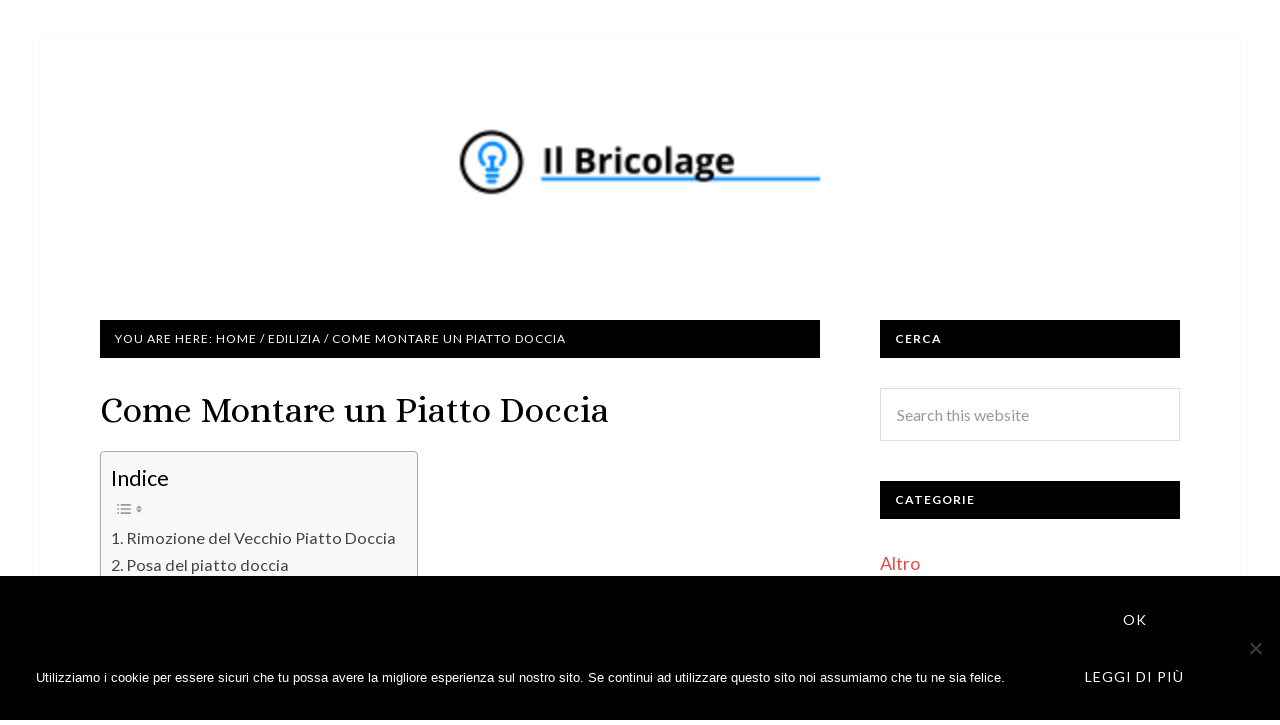

--- FILE ---
content_type: text/html; charset=UTF-8
request_url: https://ilbricolage.com/come-montare-un-piatto-doccia
body_size: 11396
content:
<!DOCTYPE html><html lang="it-IT" prefix="og: https://ogp.me/ns#"><head ><meta charset="UTF-8" /><meta name="viewport" content="width=device-width, initial-scale=1" /><link media="all" href="https://ilbricolage.com/wp-content/cache/autoptimize/css/autoptimize_e7278be93c5f4abdc3b6f8ecfeaf5a6e.css" rel="stylesheet"><title>Come Montare un Piatto Doccia</title><meta name="description" content="Guida su come montare un piatto doccia"/><meta name="robots" content="follow, index, max-snippet:-1, max-video-preview:-1, max-image-preview:large"/><link rel="canonical" href="https://ilbricolage.com/come-montare-un-piatto-doccia" /><meta property="og:locale" content="it_IT" /><meta property="og:type" content="article" /><meta property="og:title" content="Come Montare un Piatto Doccia" /><meta property="og:description" content="Guida su come montare un piatto doccia" /><meta property="og:url" content="https://ilbricolage.com/come-montare-un-piatto-doccia" /><meta property="og:site_name" content="Il Bricolage" /><meta property="article:section" content="Edilizia" /><meta property="og:updated_time" content="2024-01-30T16:06:04+00:00" /><meta property="og:image" content="https://ilbricolage.com/wp-content/uploads/2021/02/come-montare-piatto-doccia.jpg" /><meta property="og:image:secure_url" content="https://ilbricolage.com/wp-content/uploads/2021/02/come-montare-piatto-doccia.jpg" /><meta property="og:image:width" content="474" /><meta property="og:image:height" content="640" /><meta property="og:image:alt" content="come montare un piatto doccia" /><meta property="og:image:type" content="image/jpeg" /><meta property="article:published_time" content="2021-03-14T16:28:27+00:00" /><meta property="article:modified_time" content="2024-01-30T16:06:04+00:00" /><meta name="twitter:card" content="summary_large_image" /><meta name="twitter:title" content="Come Montare un Piatto Doccia" /><meta name="twitter:description" content="Guida su come montare un piatto doccia" /><meta name="twitter:image" content="https://ilbricolage.com/wp-content/uploads/2021/02/come-montare-piatto-doccia.jpg" /><meta name="twitter:label1" content="Scritto da" /><meta name="twitter:data1" content="Luca Ferri" /><meta name="twitter:label2" content="Tempo di lettura" /><meta name="twitter:data2" content="3 minuti" /> <script type="application/ld+json" class="rank-math-schema-pro">{"@context":"https://schema.org","@graph":[{"@type":["Person","Organization"],"@id":"https://ilbricolage.com/#person","name":"Il Bricolage"},{"@type":"WebSite","@id":"https://ilbricolage.com/#website","url":"https://ilbricolage.com","name":"Il Bricolage","publisher":{"@id":"https://ilbricolage.com/#person"},"inLanguage":"it-IT"},{"@type":"ImageObject","@id":"https://ilbricolage.com/wp-content/uploads/2021/02/come-montare-piatto-doccia-222x300.jpg","url":"https://ilbricolage.com/wp-content/uploads/2021/02/come-montare-piatto-doccia-222x300.jpg","width":"200","height":"200","inLanguage":"it-IT"},{"@type":"WebPage","@id":"https://ilbricolage.com/come-montare-un-piatto-doccia#webpage","url":"https://ilbricolage.com/come-montare-un-piatto-doccia","name":"Come Montare un Piatto Doccia","datePublished":"2021-03-14T16:28:27+00:00","dateModified":"2024-01-30T16:06:04+00:00","isPartOf":{"@id":"https://ilbricolage.com/#website"},"primaryImageOfPage":{"@id":"https://ilbricolage.com/wp-content/uploads/2021/02/come-montare-piatto-doccia-222x300.jpg"},"inLanguage":"it-IT"},{"@type":"Person","@id":"https://ilbricolage.com/come-montare-un-piatto-doccia#author","name":"Luca Ferri","image":{"@type":"ImageObject","@id":"https://ilbricolage.com/wp-content/uploads/2024/01/luca-ferri-100x100.jpg","url":"https://ilbricolage.com/wp-content/uploads/2024/01/luca-ferri-100x100.jpg","caption":"Luca Ferri","inLanguage":"it-IT"}},{"@type":"BlogPosting","headline":"Come Montare un Piatto Doccia","keywords":"come montare un piatto doccia","datePublished":"2021-03-14T16:28:27+00:00","dateModified":"2024-01-30T16:06:04+00:00","author":{"@id":"https://ilbricolage.com/come-montare-un-piatto-doccia#author","name":"Luca Ferri"},"publisher":{"@id":"https://ilbricolage.com/#person"},"description":"Guida su come montare un piatto doccia","name":"Come Montare un Piatto Doccia","@id":"https://ilbricolage.com/come-montare-un-piatto-doccia#richSnippet","isPartOf":{"@id":"https://ilbricolage.com/come-montare-un-piatto-doccia#webpage"},"image":{"@id":"https://ilbricolage.com/wp-content/uploads/2021/02/come-montare-piatto-doccia-222x300.jpg"},"inLanguage":"it-IT","mainEntityOfPage":{"@id":"https://ilbricolage.com/come-montare-un-piatto-doccia#webpage"}}]}</script> <link rel='dns-prefetch' href='//secure.gravatar.com' /><link rel='dns-prefetch' href='//stats.wp.com' /><link rel='dns-prefetch' href='//fonts.googleapis.com' /><link rel='dns-prefetch' href='//v0.wordpress.com' /><link rel="alternate" type="application/rss+xml" title="Il Bricolage &raquo; Feed" href="https://ilbricolage.com/feed" /><link rel="alternate" type="application/rss+xml" title="Il Bricolage &raquo; Feed dei commenti" href="https://ilbricolage.com/comments/feed" /><link rel="alternate" type="application/rss+xml" title="Il Bricolage &raquo; Come Montare un Piatto Doccia Feed dei commenti" href="https://ilbricolage.com/come-montare-un-piatto-doccia/feed" /> <script type="text/javascript">window._wpemojiSettings = {"baseUrl":"https:\/\/s.w.org\/images\/core\/emoji\/16.0.1\/72x72\/","ext":".png","svgUrl":"https:\/\/s.w.org\/images\/core\/emoji\/16.0.1\/svg\/","svgExt":".svg","source":{"concatemoji":"https:\/\/ilbricolage.com\/wp-includes\/js\/wp-emoji-release.min.js?ver=6.8.3"}};
/*! This file is auto-generated */
!function(s,n){var o,i,e;function c(e){try{var t={supportTests:e,timestamp:(new Date).valueOf()};sessionStorage.setItem(o,JSON.stringify(t))}catch(e){}}function p(e,t,n){e.clearRect(0,0,e.canvas.width,e.canvas.height),e.fillText(t,0,0);var t=new Uint32Array(e.getImageData(0,0,e.canvas.width,e.canvas.height).data),a=(e.clearRect(0,0,e.canvas.width,e.canvas.height),e.fillText(n,0,0),new Uint32Array(e.getImageData(0,0,e.canvas.width,e.canvas.height).data));return t.every(function(e,t){return e===a[t]})}function u(e,t){e.clearRect(0,0,e.canvas.width,e.canvas.height),e.fillText(t,0,0);for(var n=e.getImageData(16,16,1,1),a=0;a<n.data.length;a++)if(0!==n.data[a])return!1;return!0}function f(e,t,n,a){switch(t){case"flag":return n(e,"\ud83c\udff3\ufe0f\u200d\u26a7\ufe0f","\ud83c\udff3\ufe0f\u200b\u26a7\ufe0f")?!1:!n(e,"\ud83c\udde8\ud83c\uddf6","\ud83c\udde8\u200b\ud83c\uddf6")&&!n(e,"\ud83c\udff4\udb40\udc67\udb40\udc62\udb40\udc65\udb40\udc6e\udb40\udc67\udb40\udc7f","\ud83c\udff4\u200b\udb40\udc67\u200b\udb40\udc62\u200b\udb40\udc65\u200b\udb40\udc6e\u200b\udb40\udc67\u200b\udb40\udc7f");case"emoji":return!a(e,"\ud83e\udedf")}return!1}function g(e,t,n,a){var r="undefined"!=typeof WorkerGlobalScope&&self instanceof WorkerGlobalScope?new OffscreenCanvas(300,150):s.createElement("canvas"),o=r.getContext("2d",{willReadFrequently:!0}),i=(o.textBaseline="top",o.font="600 32px Arial",{});return e.forEach(function(e){i[e]=t(o,e,n,a)}),i}function t(e){var t=s.createElement("script");t.src=e,t.defer=!0,s.head.appendChild(t)}"undefined"!=typeof Promise&&(o="wpEmojiSettingsSupports",i=["flag","emoji"],n.supports={everything:!0,everythingExceptFlag:!0},e=new Promise(function(e){s.addEventListener("DOMContentLoaded",e,{once:!0})}),new Promise(function(t){var n=function(){try{var e=JSON.parse(sessionStorage.getItem(o));if("object"==typeof e&&"number"==typeof e.timestamp&&(new Date).valueOf()<e.timestamp+604800&&"object"==typeof e.supportTests)return e.supportTests}catch(e){}return null}();if(!n){if("undefined"!=typeof Worker&&"undefined"!=typeof OffscreenCanvas&&"undefined"!=typeof URL&&URL.createObjectURL&&"undefined"!=typeof Blob)try{var e="postMessage("+g.toString()+"("+[JSON.stringify(i),f.toString(),p.toString(),u.toString()].join(",")+"));",a=new Blob([e],{type:"text/javascript"}),r=new Worker(URL.createObjectURL(a),{name:"wpTestEmojiSupports"});return void(r.onmessage=function(e){c(n=e.data),r.terminate(),t(n)})}catch(e){}c(n=g(i,f,p,u))}t(n)}).then(function(e){for(var t in e)n.supports[t]=e[t],n.supports.everything=n.supports.everything&&n.supports[t],"flag"!==t&&(n.supports.everythingExceptFlag=n.supports.everythingExceptFlag&&n.supports[t]);n.supports.everythingExceptFlag=n.supports.everythingExceptFlag&&!n.supports.flag,n.DOMReady=!1,n.readyCallback=function(){n.DOMReady=!0}}).then(function(){return e}).then(function(){var e;n.supports.everything||(n.readyCallback(),(e=n.source||{}).concatemoji?t(e.concatemoji):e.wpemoji&&e.twemoji&&(t(e.twemoji),t(e.wpemoji)))}))}((window,document),window._wpemojiSettings);</script> <link rel='stylesheet' id='dashicons-css' href='https://ilbricolage.com/wp-includes/css/dashicons.min.css?ver=6.8.3' type='text/css' media='all' /><link rel='stylesheet' id='daily-dish-google-fonts-css' href='//fonts.googleapis.com/css?family=Alice%7CLato%3A400%2C700%2C900&#038;ver=1.0.3' type='text/css' media='all' /> <script type="text/javascript" id="cookie-notice-front-js-before">var cnArgs = {"ajaxUrl":"https:\/\/ilbricolage.com\/wp-admin\/admin-ajax.php","nonce":"b52093ee76","hideEffect":"fade","position":"bottom","onScroll":false,"onScrollOffset":100,"onClick":false,"cookieName":"cookie_notice_accepted","cookieTime":2592000,"cookieTimeRejected":2592000,"globalCookie":false,"redirection":false,"cache":true,"revokeCookies":false,"revokeCookiesOpt":"automatic"};</script> <script type="text/javascript" src="https://ilbricolage.com/wp-includes/js/jquery/jquery.min.js?ver=3.7.1" id="jquery-core-js"></script> <link rel="https://api.w.org/" href="https://ilbricolage.com/wp-json/" /><link rel="alternate" title="JSON" type="application/json" href="https://ilbricolage.com/wp-json/wp/v2/posts/596" /><link rel="EditURI" type="application/rsd+xml" title="RSD" href="https://ilbricolage.com/xmlrpc.php?rsd" /><meta name="generator" content="WordPress 6.8.3" /><link rel='shortlink' href='https://wp.me/pcPrNh-9C' /><link rel="alternate" title="oEmbed (JSON)" type="application/json+oembed" href="https://ilbricolage.com/wp-json/oembed/1.0/embed?url=https%3A%2F%2Filbricolage.com%2Fcome-montare-un-piatto-doccia" /><link rel="alternate" title="oEmbed (XML)" type="text/xml+oembed" href="https://ilbricolage.com/wp-json/oembed/1.0/embed?url=https%3A%2F%2Filbricolage.com%2Fcome-montare-un-piatto-doccia&#038;format=xml" /><link rel="pingback" href="https://ilbricolage.com/xmlrpc.php" /><style type="text/css">.site-title a { background: url(https://ilbricolage.com/wp-content/uploads/2021/02/cropped-il-bricolage.png) no-repeat !important; }</style><link rel="icon" href="https://ilbricolage.com/wp-content/uploads/2021/02/bricolage-100x100.ico" sizes="32x32" /><link rel="icon" href="https://ilbricolage.com/wp-content/uploads/2021/02/bricolage.ico" sizes="192x192" /><link rel="apple-touch-icon" href="https://ilbricolage.com/wp-content/uploads/2021/02/bricolage.ico" /><meta name="msapplication-TileImage" content="https://ilbricolage.com/wp-content/uploads/2021/02/bricolage.ico" /></head><body data-rsssl=1 class="wp-singular post-template-default single single-post postid-596 single-format-standard wp-theme-genesis wp-child-theme-daily-dish-pro aawp-custom cookies-not-set custom-header header-image header-full-width content-sidebar genesis-breadcrumbs-visible genesis-footer-widgets-visible" itemscope itemtype="https://schema.org/WebPage"><div class="site-container"><header class="site-header" itemscope itemtype="https://schema.org/WPHeader"><div class="wrap"><div class="title-area"><p class="site-title" itemprop="headline"><a href="https://ilbricolage.com/">Il Bricolage</a></p><p class="site-description" itemprop="description">Fai da Te in Casa</p></div></div></header><div class="site-inner"><div class="content-sidebar-wrap"><main class="content"><div class="breadcrumb" itemscope itemtype="https://schema.org/BreadcrumbList">You are here: <span class="breadcrumb-link-wrap" itemprop="itemListElement" itemscope itemtype="https://schema.org/ListItem"><a class="breadcrumb-link" href="https://ilbricolage.com/" itemprop="item"><span class="breadcrumb-link-text-wrap" itemprop="name">Home</span></a><meta itemprop="position" content="1"></span> <span aria-label="breadcrumb separator">/</span> <span class="breadcrumb-link-wrap" itemprop="itemListElement" itemscope itemtype="https://schema.org/ListItem"><a class="breadcrumb-link" href="https://ilbricolage.com/category/edilizia" itemprop="item"><span class="breadcrumb-link-text-wrap" itemprop="name">Edilizia</span></a><meta itemprop="position" content="2"></span> <span aria-label="breadcrumb separator">/</span> Come Montare un Piatto Doccia</div><article class="post-596 post type-post status-publish format-standard category-edilizia entry" aria-label="Come Montare un Piatto Doccia" itemscope itemtype="https://schema.org/CreativeWork"><header class="entry-header"><h1 class="entry-title" itemprop="headline">Come Montare un Piatto Doccia</h1></header><div class="entry-content" itemprop="text"><div id="ez-toc-container" class="ez-toc-v2_0_75 counter-hierarchy ez-toc-counter ez-toc-grey ez-toc-container-direction"><p class="ez-toc-title" style="cursor:inherit">Indice</p> <label for="ez-toc-cssicon-toggle-item-697111b29d2c8" class="ez-toc-cssicon-toggle-label"><span class=""><span class="eztoc-hide" style="display:none;">Toggle</span><span class="ez-toc-icon-toggle-span"><svg style="fill: #999;color:#999" xmlns="http://www.w3.org/2000/svg" class="list-377408" width="20px" height="20px" viewBox="0 0 24 24" fill="none"><path d="M6 6H4v2h2V6zm14 0H8v2h12V6zM4 11h2v2H4v-2zm16 0H8v2h12v-2zM4 16h2v2H4v-2zm16 0H8v2h12v-2z" fill="currentColor"></path></svg><svg style="fill: #999;color:#999" class="arrow-unsorted-368013" xmlns="http://www.w3.org/2000/svg" width="10px" height="10px" viewBox="0 0 24 24" version="1.2" baseProfile="tiny"><path d="M18.2 9.3l-6.2-6.3-6.2 6.3c-.2.2-.3.4-.3.7s.1.5.3.7c.2.2.4.3.7.3h11c.3 0 .5-.1.7-.3.2-.2.3-.5.3-.7s-.1-.5-.3-.7zM5.8 14.7l6.2 6.3 6.2-6.3c.2-.2.3-.5.3-.7s-.1-.5-.3-.7c-.2-.2-.4-.3-.7-.3h-11c-.3 0-.5.1-.7.3-.2.2-.3.5-.3.7s.1.5.3.7z"/></svg></span></span></label><input type="checkbox"  id="ez-toc-cssicon-toggle-item-697111b29d2c8"  aria-label="Toggle" /><nav><ul class='ez-toc-list ez-toc-list-level-1 ' ><li class='ez-toc-page-1 ez-toc-heading-level-2'><a class="ez-toc-link ez-toc-heading-1" href="#Rimozione_del_Vecchio_Piatto_Doccia" >Rimozione del Vecchio Piatto Doccia</a></li><li class='ez-toc-page-1 ez-toc-heading-level-2'><a class="ez-toc-link ez-toc-heading-2" href="#Posa_del_piatto_doccia" >Posa del piatto doccia</a></li><li class='ez-toc-page-1 ez-toc-heading-level-2'><a class="ez-toc-link ez-toc-heading-3" href="#La_rubinetteria" >La rubinetteria</a></li></ul></nav></div><p>La doccia sostituisce la <a href="https://ilbricolage.com/come-posare-vasca-da-bagno">vasca</a> quando non vi è spazio sufficiente per una vera e propria stanza da bagno o la completa quando è solo possibile installare un gabinetto di toilette in cui si porrà un piccolo lavandino o un semplice lavamano.</p><p>Risulta essere necessaria una superficie di 90 x 90 cm per il piatto e più o meno altrettanto per muoversi liberamente.<br /> La doccia può essere installata in un angolo, protetta da una tenda, tra un muro e un tramezzo, in un angolo o in piena parete con una cabina che impedisca gli schizzi.<br /> Si trovano dei piatti di misura standard che devono essere posti su uno zoccolo in muratura, altri sono da incastrare su una pedana, altri ancora sono sopraelevati (necessari quando la doccia non può essere installata vicino alla canalizzazione principale di scarico).</p><p><a href="https://ilbricolage.com/wp-content/uploads/2021/02/come-montare-piatto-doccia.jpg"><img decoding="async" class="aligncenter size-medium wp-image-597" src="https://ilbricolage.com/wp-content/uploads/2021/02/come-montare-piatto-doccia-222x300.jpg" alt="" width="222" height="300" srcset="https://ilbricolage.com/wp-content/uploads/2021/02/come-montare-piatto-doccia-222x300.jpg 222w, https://ilbricolage.com/wp-content/uploads/2021/02/come-montare-piatto-doccia.jpg 474w" sizes="(max-width: 222px) 100vw, 222px" /></a></p><p>Oltre alla vasca e alla sua protezione, la doccia comprende un miscelatore o un dosatore e una doccia collegata ad un tubo flessibile.</p><div class="aawp"><table class="aawp-table"><thead><tr><th class="aawp-table__th-position">#</th><th class="aawp-table__th-thumb">Anteprima</th><th class="aawp-table__th-title">Prodotto</th><th class="aawp-table__th-pricing">Prezzo</th><th class="aawp-table__th-links"></th></tr></thead><tbody><tr class="aawp-product aawp-product--inline-info aawp-product--bestseller aawp-product--ribbon"  data-aawp-product-asin="B07NDXYBRJ" data-aawp-product-id="39730" data-aawp-tracking-id="ilbricolagecom-21" data-aawp-product-title="Piatto Doccia H.2,6 cm In Vetro-resina SMC Effetto Pietra Stone Ardesia Piletta Doccia Inclusa  80x100 h 2.6cm Bianco"><td class="aawp-table__td-position" data-label="Bestseller n.">1</td><td class="aawp-table__td-thumb" data-label="Anteprima"> <a href="https://www.amazon.it/dp/B07NDXYBRJ?tag=ilbricolagecom-21&amp;linkCode=osi&amp;th=1&amp;psc=1&amp;keywords=piatto%20doccia" title="Piatto Doccia H.2,6 cm In Vetro-resina SMC Effetto Pietra Stone Ardesia Piletta Doccia Inclusa (80x100 h 2.6cm, Bianco)" rel="nofollow noopener sponsored" target="_blank"> <img decoding="async" class="aawp-product__img" src="https://m.media-amazon.com/images/I/41Zhm7-j-XL._SL160_.jpg" alt="Piatto Doccia H.2,6 cm In Vetro-resina SMC Effetto Pietra Stone Ardesia Piletta Doccia Inclusa (80x100 h 2.6cm, Bianco)"  /> </a></td><td class="aawp-table__td-title" data-label="Prodotto"> <a class="aawp-product__title" href="https://www.amazon.it/dp/B07NDXYBRJ?tag=ilbricolagecom-21&amp;linkCode=osi&amp;th=1&amp;psc=1&amp;keywords=piatto%20doccia" title="Piatto Doccia H.2,6 cm In Vetro-resina SMC Effetto Pietra Stone Ardesia Piletta Doccia Inclusa (80x100 h 2.6cm, Bianco)" rel="nofollow noopener sponsored" target="_blank">Piatto Doccia H.2,6 cm In Vetro-resina SMC Effetto Pietra Stone Ardesia Piletta Doccia Inclusa... </a></td><td class="aawp-table__td-pricing" data-label="Prezzo"> <span class="aawp-product__price">101,00 EUR</span></td><td class="aawp-table__td-links" data-label="Link"> <a class="aawp-button aawp-button--buy" href="https://www.amazon.it/dp/B07NDXYBRJ?tag=ilbricolagecom-21&#038;linkCode=osi&#038;th=1&#038;psc=1&#038;keywords=piatto%20doccia" title="Acquista su Amazon" target="_blank" rel="nofollow noopener sponsored">Acquista su Amazon</a></td></tr><tr class="aawp-product aawp-product--inline-info aawp-product--bestseller aawp-product--ribbon"  data-aawp-product-asin="B08FDZT1PK" data-aawp-product-id="39731" data-aawp-tracking-id="ilbricolagecom-21" data-aawp-product-title="Piatto Doccia in Abs Acrilico Rinforzato Con Fibre Di Vetro e Resina Poliestere  70X70 QUADRATO"><td class="aawp-table__td-position" data-label="Bestseller n.">2</td><td class="aawp-table__td-thumb" data-label="Anteprima"> <a href="https://www.amazon.it/dp/B08FDZT1PK?tag=ilbricolagecom-21&amp;linkCode=osi&amp;th=1&amp;psc=1&amp;keywords=piatto%20doccia" title="Piatto Doccia in Abs Acrilico Rinforzato Con Fibre Di Vetro e Resina Poliestere (70X70 QUADRATO)" rel="nofollow noopener sponsored" target="_blank"> <img decoding="async" class="aawp-product__img" src="https://m.media-amazon.com/images/I/31UcI6agSNL._SL160_.jpg" alt="Piatto Doccia in Abs Acrilico Rinforzato Con Fibre Di Vetro e Resina Poliestere (70X70 QUADRATO)"  /> </a></td><td class="aawp-table__td-title" data-label="Prodotto"> <a class="aawp-product__title" href="https://www.amazon.it/dp/B08FDZT1PK?tag=ilbricolagecom-21&amp;linkCode=osi&amp;th=1&amp;psc=1&amp;keywords=piatto%20doccia" title="Piatto Doccia in Abs Acrilico Rinforzato Con Fibre Di Vetro e Resina Poliestere (70X70 QUADRATO)" rel="nofollow noopener sponsored" target="_blank">Piatto Doccia in Abs Acrilico Rinforzato Con Fibre Di Vetro e Resina Poliestere (70X70 QUADRATO) </a></td><td class="aawp-table__td-pricing" data-label="Prezzo"> <span class="aawp-product__price">83,00 EUR</span></td><td class="aawp-table__td-links" data-label="Link"> <a class="aawp-button aawp-button--buy" href="https://www.amazon.it/dp/B08FDZT1PK?tag=ilbricolagecom-21&#038;linkCode=osi&#038;th=1&#038;psc=1&#038;keywords=piatto%20doccia" title="Acquista su Amazon" target="_blank" rel="nofollow noopener sponsored">Acquista su Amazon</a></td></tr><tr class="aawp-product aawp-product--inline-info aawp-product--bestseller aawp-product--ribbon"  data-aawp-product-asin="B07NJ44P8R" data-aawp-product-id="39732" data-aawp-tracking-id="ilbricolagecom-21" data-aawp-product-title="Piatto Doccia in Abs Acrilico Rinforzato Con Fibre Di Vetro e Resina Poliestere  70x90 rettangolare"><td class="aawp-table__td-position" data-label="Bestseller n.">3</td><td class="aawp-table__td-thumb" data-label="Anteprima"> <a href="https://www.amazon.it/dp/B07NJ44P8R?tag=ilbricolagecom-21&amp;linkCode=osi&amp;th=1&amp;psc=1&amp;keywords=piatto%20doccia" title="Piatto Doccia in Abs Acrilico Rinforzato Con Fibre Di Vetro e Resina Poliestere (70x90 rettangolare)" rel="nofollow noopener sponsored" target="_blank"> <img decoding="async" class="aawp-product__img" src="https://m.media-amazon.com/images/I/31kvPXsFp9L._SL160_.jpg" alt="Piatto Doccia in Abs Acrilico Rinforzato Con Fibre Di Vetro e Resina Poliestere (70x90 rettangolare)"  /> </a></td><td class="aawp-table__td-title" data-label="Prodotto"> <a class="aawp-product__title" href="https://www.amazon.it/dp/B07NJ44P8R?tag=ilbricolagecom-21&amp;linkCode=osi&amp;th=1&amp;psc=1&amp;keywords=piatto%20doccia" title="Piatto Doccia in Abs Acrilico Rinforzato Con Fibre Di Vetro e Resina Poliestere (70x90 rettangolare)" rel="nofollow noopener sponsored" target="_blank">Piatto Doccia in Abs Acrilico Rinforzato Con Fibre Di Vetro e Resina Poliestere (70x90 rettangolare) </a></td><td class="aawp-table__td-pricing" data-label="Prezzo"> <span class="aawp-product__price">75,00 EUR</span></td><td class="aawp-table__td-links" data-label="Link"> <a class="aawp-button aawp-button--buy" href="https://www.amazon.it/dp/B07NJ44P8R?tag=ilbricolagecom-21&#038;linkCode=osi&#038;th=1&#038;psc=1&#038;keywords=piatto%20doccia" title="Acquista su Amazon" target="_blank" rel="nofollow noopener sponsored">Acquista su Amazon</a></td></tr><tr class="aawp-product aawp-product--inline-info aawp-product--bestseller aawp-product--ribbon"  data-aawp-product-asin="B07NDZP1L7" data-aawp-product-id="39733" data-aawp-tracking-id="ilbricolagecom-21" data-aawp-product-title="Piatto Doccia H.2,6 cm In Vetro-resina SMC Effetto Pietra Stone Ardesia Piletta Doccia Inclusa  70x90 h 2.6cm Antracite"><td class="aawp-table__td-position" data-label="Bestseller n.">4</td><td class="aawp-table__td-thumb" data-label="Anteprima"> <a href="https://www.amazon.it/dp/B07NDZP1L7?tag=ilbricolagecom-21&amp;linkCode=osi&amp;th=1&amp;psc=1&amp;keywords=piatto%20doccia" title="Piatto Doccia H.2,6 cm In Vetro-resina SMC Effetto Pietra Stone Ardesia Piletta Doccia Inclusa (70x90 h 2.6cm, Antracite)" rel="nofollow noopener sponsored" target="_blank"> <img decoding="async" class="aawp-product__img" src="https://m.media-amazon.com/images/I/41rUwJ28UTL._SL160_.jpg" alt="Piatto Doccia H.2,6 cm In Vetro-resina SMC Effetto Pietra Stone Ardesia Piletta Doccia Inclusa (70x90 h 2.6cm, Antracite)"  /> </a></td><td class="aawp-table__td-title" data-label="Prodotto"> <a class="aawp-product__title" href="https://www.amazon.it/dp/B07NDZP1L7?tag=ilbricolagecom-21&amp;linkCode=osi&amp;th=1&amp;psc=1&amp;keywords=piatto%20doccia" title="Piatto Doccia H.2,6 cm In Vetro-resina SMC Effetto Pietra Stone Ardesia Piletta Doccia Inclusa (70x90 h 2.6cm, Antracite)" rel="nofollow noopener sponsored" target="_blank">Piatto Doccia H.2,6 cm In Vetro-resina SMC Effetto Pietra Stone Ardesia Piletta Doccia Inclusa... </a></td><td class="aawp-table__td-pricing" data-label="Prezzo"> <span class="aawp-product__price">100,00 EUR</span></td><td class="aawp-table__td-links" data-label="Link"> <a class="aawp-button aawp-button--buy" href="https://www.amazon.it/dp/B07NDZP1L7?tag=ilbricolagecom-21&#038;linkCode=osi&#038;th=1&#038;psc=1&#038;keywords=piatto%20doccia" title="Acquista su Amazon" target="_blank" rel="nofollow noopener sponsored">Acquista su Amazon</a></td></tr><tr class="aawp-product aawp-product--inline-info aawp-product--bestseller aawp-product--ribbon"  data-aawp-product-asin="B07NDYWC71" data-aawp-product-id="39734" data-aawp-tracking-id="ilbricolagecom-21" data-aawp-product-title="Piatto Doccia H.2,6 cm In Vetro-resina SMC Effetto Pietra Stone Ardesia Piletta Doccia Inclusa  80x140 h 2.6cm Bianco"><td class="aawp-table__td-position" data-label="Bestseller n.">5</td><td class="aawp-table__td-thumb" data-label="Anteprima"> <a href="https://www.amazon.it/dp/B07NDYWC71?tag=ilbricolagecom-21&amp;linkCode=osi&amp;th=1&amp;psc=1&amp;keywords=piatto%20doccia" title="Piatto Doccia H.2,6 cm In Vetro-resina SMC Effetto Pietra Stone Ardesia Piletta Doccia Inclusa (80x140 h 2.6cm, Bianco)" rel="nofollow noopener sponsored" target="_blank"> <img decoding="async" class="aawp-product__img" src="https://m.media-amazon.com/images/I/41Zhm7-j-XL._SL160_.jpg" alt="Piatto Doccia H.2,6 cm In Vetro-resina SMC Effetto Pietra Stone Ardesia Piletta Doccia Inclusa (80x140 h 2.6cm, Bianco)"  /> </a></td><td class="aawp-table__td-title" data-label="Prodotto"> <a class="aawp-product__title" href="https://www.amazon.it/dp/B07NDYWC71?tag=ilbricolagecom-21&amp;linkCode=osi&amp;th=1&amp;psc=1&amp;keywords=piatto%20doccia" title="Piatto Doccia H.2,6 cm In Vetro-resina SMC Effetto Pietra Stone Ardesia Piletta Doccia Inclusa (80x140 h 2.6cm, Bianco)" rel="nofollow noopener sponsored" target="_blank">Piatto Doccia H.2,6 cm In Vetro-resina SMC Effetto Pietra Stone Ardesia Piletta Doccia Inclusa... </a></td><td class="aawp-table__td-pricing" data-label="Prezzo"> <span class="aawp-product__price">129,00 EUR</span></td><td class="aawp-table__td-links" data-label="Link"> <a class="aawp-button aawp-button--buy" href="https://www.amazon.it/dp/B07NDYWC71?tag=ilbricolagecom-21&#038;linkCode=osi&#038;th=1&#038;psc=1&#038;keywords=piatto%20doccia" title="Acquista su Amazon" target="_blank" rel="nofollow noopener sponsored">Acquista su Amazon</a></td></tr><tr class="aawp-product aawp-product--inline-info aawp-product--bestseller aawp-product--ribbon"  data-aawp-product-asin="B07NJM21CZ" data-aawp-product-id="39735" data-aawp-tracking-id="ilbricolagecom-21" data-aawp-product-title="Piatto Doccia in Abs Acrilico Rinforzato Con Fibre Di Vetro e Resina Poliestere  80x100 rettangolare"><td class="aawp-table__td-position" data-label="Bestseller n.">6</td><td class="aawp-table__td-thumb" data-label="Anteprima"> <a href="https://www.amazon.it/dp/B07NJM21CZ?tag=ilbricolagecom-21&amp;linkCode=osi&amp;th=1&amp;psc=1&amp;keywords=piatto%20doccia" title="Piatto Doccia in Abs Acrilico Rinforzato Con Fibre Di Vetro e Resina Poliestere (80x100 rettangolare)" rel="nofollow noopener sponsored" target="_blank"> <img decoding="async" class="aawp-product__img" src="https://m.media-amazon.com/images/I/31kvPXsFp9L._SL160_.jpg" alt="Piatto Doccia in Abs Acrilico Rinforzato Con Fibre Di Vetro e Resina Poliestere (80x100 rettangolare)"  /> </a></td><td class="aawp-table__td-title" data-label="Prodotto"> <a class="aawp-product__title" href="https://www.amazon.it/dp/B07NJM21CZ?tag=ilbricolagecom-21&amp;linkCode=osi&amp;th=1&amp;psc=1&amp;keywords=piatto%20doccia" title="Piatto Doccia in Abs Acrilico Rinforzato Con Fibre Di Vetro e Resina Poliestere (80x100 rettangolare)" rel="nofollow noopener sponsored" target="_blank">Piatto Doccia in Abs Acrilico Rinforzato Con Fibre Di Vetro e Resina Poliestere (80x100... </a></td><td class="aawp-table__td-pricing" data-label="Prezzo"> <span class="aawp-product__price">82,00 EUR</span></td><td class="aawp-table__td-links" data-label="Link"> <a class="aawp-button aawp-button--buy" href="https://www.amazon.it/dp/B07NJM21CZ?tag=ilbricolagecom-21&#038;linkCode=osi&#038;th=1&#038;psc=1&#038;keywords=piatto%20doccia" title="Acquista su Amazon" target="_blank" rel="nofollow noopener sponsored">Acquista su Amazon</a></td></tr><tr class="aawp-product aawp-product--inline-info aawp-product--bestseller aawp-product--ribbon"  data-aawp-product-asin="B08JSH4CN3" data-aawp-product-id="39736" data-aawp-tracking-id="ilbricolagecom-21" data-aawp-product-title="OLIMPO DOCCE - Piatto doccia bianco in marmoresina con griglia inox e Piletta Gratis - STAR PLUS - 70x100"><td class="aawp-table__td-position" data-label="Bestseller n.">7</td><td class="aawp-table__td-thumb" data-label="Anteprima"> <a href="https://www.amazon.it/dp/B08JSH4CN3?tag=ilbricolagecom-21&amp;linkCode=osi&amp;th=1&amp;psc=1&amp;keywords=piatto%20doccia" title="OLIMPO DOCCE - Piatto doccia bianco in marmoresina con griglia inox e Piletta Gratis - STAR PLUS - 70x100" rel="nofollow noopener sponsored" target="_blank"> <img decoding="async" class="aawp-product__img" src="https://m.media-amazon.com/images/I/51WNGFxKXfL._SL160_.jpg" alt="OLIMPO DOCCE - Piatto doccia bianco in marmoresina con griglia inox e Piletta Gratis - STAR PLUS - 70x100"  /> </a></td><td class="aawp-table__td-title" data-label="Prodotto"> <a class="aawp-product__title" href="https://www.amazon.it/dp/B08JSH4CN3?tag=ilbricolagecom-21&amp;linkCode=osi&amp;th=1&amp;psc=1&amp;keywords=piatto%20doccia" title="OLIMPO DOCCE - Piatto doccia bianco in marmoresina con griglia inox e Piletta Gratis - STAR PLUS - 70x100" rel="nofollow noopener sponsored" target="_blank">OLIMPO DOCCE - Piatto doccia bianco in marmoresina con griglia inox e Piletta Gratis - STAR PLUS -... </a></td><td class="aawp-table__td-pricing" data-label="Prezzo"> <span class="aawp-product__price">146,00 EUR</span></td><td class="aawp-table__td-links" data-label="Link"> <a class="aawp-button aawp-button--buy" href="https://www.amazon.it/dp/B08JSH4CN3?tag=ilbricolagecom-21&#038;linkCode=osi&#038;th=1&#038;psc=1&#038;keywords=piatto%20doccia" title="Acquista su Amazon" target="_blank" rel="nofollow noopener sponsored">Acquista su Amazon</a></td></tr><tr class="aawp-product aawp-product--inline-info aawp-product--bestseller aawp-product--ribbon"  data-aawp-product-asin="B0BTDVSC73" data-aawp-product-id="39737" data-aawp-tracking-id="ilbricolagecom-21" data-aawp-product-title="PIATTO DOCCIA RESINA E CARICHE MINERALI DESAGUE LATERALE  200 X 70 CREMA"><td class="aawp-table__td-position" data-label="Bestseller n.">8</td><td class="aawp-table__td-thumb" data-label="Anteprima"> <a href="https://www.amazon.it/dp/B0BTDVSC73?tag=ilbricolagecom-21&amp;linkCode=osi&amp;th=1&amp;psc=1&amp;keywords=piatto%20doccia" title="PIATTO DOCCIA RESINA E CARICHE MINERALI DESAGUE LATERALE (200 X 70, CREMA)" rel="nofollow noopener sponsored" target="_blank"> <img decoding="async" class="aawp-product__img" src="https://m.media-amazon.com/images/I/211bO9GzKQL._SL160_.jpg" alt="PIATTO DOCCIA RESINA E CARICHE MINERALI DESAGUE LATERALE (200 X 70, CREMA)"  /> </a></td><td class="aawp-table__td-title" data-label="Prodotto"> <a class="aawp-product__title" href="https://www.amazon.it/dp/B0BTDVSC73?tag=ilbricolagecom-21&amp;linkCode=osi&amp;th=1&amp;psc=1&amp;keywords=piatto%20doccia" title="PIATTO DOCCIA RESINA E CARICHE MINERALI DESAGUE LATERALE (200 X 70, CREMA)" rel="nofollow noopener sponsored" target="_blank">PIATTO DOCCIA RESINA E CARICHE MINERALI DESAGUE LATERALE (200 X 70, CREMA) </a></td><td class="aawp-table__td-pricing" data-label="Prezzo"> <span class="aawp-product__price">53,70 EUR</span></td><td class="aawp-table__td-links" data-label="Link"> <a class="aawp-button aawp-button--buy" href="https://www.amazon.it/dp/B0BTDVSC73?tag=ilbricolagecom-21&#038;linkCode=osi&#038;th=1&#038;psc=1&#038;keywords=piatto%20doccia" title="Acquista su Amazon" target="_blank" rel="nofollow noopener sponsored">Acquista su Amazon</a></td></tr><tr class="aawp-product aawp-product--inline-info aawp-product--bestseller aawp-product--ribbon"  data-aawp-product-asin="B0CD2MVSNC" data-aawp-product-id="39738" data-aawp-tracking-id="ilbricolagecom-21" data-aawp-product-title="Piatto Doccia 70x90 cm Bianco Effetto Pietra Rettangolare in SMC Riducibile Samos"><td class="aawp-table__td-position" data-label="Bestseller n.">9</td><td class="aawp-table__td-thumb" data-label="Anteprima"> <a href="https://www.amazon.it/dp/B0CD2MVSNC?tag=ilbricolagecom-21&amp;linkCode=osi&amp;th=1&amp;psc=1&amp;keywords=piatto%20doccia" title="Piatto Doccia 70x90 cm Bianco Effetto Pietra Rettangolare in SMC Riducibile Samos" rel="nofollow noopener sponsored" target="_blank"> <img decoding="async" class="aawp-product__img" src="https://m.media-amazon.com/images/I/21fM9Rr8l-L._SL160_.jpg" alt="Piatto Doccia 70x90 cm Bianco Effetto Pietra Rettangolare in SMC Riducibile Samos"  /> </a></td><td class="aawp-table__td-title" data-label="Prodotto"> <a class="aawp-product__title" href="https://www.amazon.it/dp/B0CD2MVSNC?tag=ilbricolagecom-21&amp;linkCode=osi&amp;th=1&amp;psc=1&amp;keywords=piatto%20doccia" title="Piatto Doccia 70x90 cm Bianco Effetto Pietra Rettangolare in SMC Riducibile Samos" rel="nofollow noopener sponsored" target="_blank">Piatto Doccia 70x90 cm Bianco Effetto Pietra Rettangolare in SMC Riducibile Samos </a></td><td class="aawp-table__td-pricing" data-label="Prezzo"> <span class="aawp-product__price">72,00 EUR</span></td><td class="aawp-table__td-links" data-label="Link"> <a class="aawp-button aawp-button--buy" href="https://www.amazon.it/dp/B0CD2MVSNC?tag=ilbricolagecom-21&#038;linkCode=osi&#038;th=1&#038;psc=1&#038;keywords=piatto%20doccia" title="Acquista su Amazon" target="_blank" rel="nofollow noopener sponsored">Acquista su Amazon</a></td></tr><tr class="aawp-product aawp-product--ribbon aawp-product--sale aawp-product--inline-info aawp-product--bestseller"  data-aawp-product-asin="B0CKW5XYPG" data-aawp-product-id="39739" data-aawp-tracking-id="ilbricolagecom-21" data-aawp-product-title="Barriera Doccia 2 M Soglia Doccia Silicone Doccia Autoadesivo Bordo Vasca da Bagno Pieghevole Barriera per Doccia Bordo per Piatto Doccia Paratie Antiallagamento per Cucina Bagno e Toilette  Bianco"><td class="aawp-table__td-position" data-label="Bestseller n.">10</td><td class="aawp-table__td-thumb" data-label="Anteprima"> <a href="https://www.amazon.it/dp/B0CKW5XYPG?tag=ilbricolagecom-21&amp;linkCode=osi&amp;th=1&amp;psc=1&amp;keywords=piatto%20doccia" title="Barriera Doccia 2 M Soglia Doccia Silicone Doccia Autoadesivo Bordo Vasca da Bagno Pieghevole Barriera per Doccia Bordo per Piatto Doccia Paratie Antiallagamento per Cucina Bagno e Toilette (Bianco)" rel="nofollow noopener sponsored" target="_blank"> <img decoding="async" class="aawp-product__img" src="https://m.media-amazon.com/images/I/31nUdODGL8L._SL160_.jpg" alt="Barriera Doccia 2 M Soglia Doccia Silicone Doccia Autoadesivo Bordo Vasca da Bagno Pieghevole Barriera per Doccia Bordo per Piatto Doccia Paratie Antiallagamento per Cucina Bagno e Toilette (Bianco)"  /> </a></td><td class="aawp-table__td-title" data-label="Prodotto"> <a class="aawp-product__title" href="https://www.amazon.it/dp/B0CKW5XYPG?tag=ilbricolagecom-21&amp;linkCode=osi&amp;th=1&amp;psc=1&amp;keywords=piatto%20doccia" title="Barriera Doccia 2 M Soglia Doccia Silicone Doccia Autoadesivo Bordo Vasca da Bagno Pieghevole Barriera per Doccia Bordo per Piatto Doccia Paratie Antiallagamento per Cucina Bagno e Toilette (Bianco)" rel="nofollow noopener sponsored" target="_blank">Barriera Doccia 2 M Soglia Doccia Silicone Doccia Autoadesivo Bordo Vasca da Bagno Pieghevole... </a></td><td class="aawp-table__td-pricing" data-label="Prezzo"> <span class="aawp-product__price aawp-product__price--old">16,99 EUR</span> <span class="aawp-product__price">15,99 EUR</span></td><td class="aawp-table__td-links" data-label="Link"> <a class="aawp-button aawp-button--buy" href="https://www.amazon.it/dp/B0CKW5XYPG?tag=ilbricolagecom-21&#038;linkCode=osi&#038;th=1&#038;psc=1&#038;keywords=piatto%20doccia" title="Acquista su Amazon" target="_blank" rel="nofollow noopener sponsored">Acquista su Amazon</a></td></tr></tbody></table></div><p class="aawp-disclaimer">Ultimo aggiornamento 2026-01-21 / Link di affiliazione / Immagini da Amazon Product Advertising API</p><h2><span class="ez-toc-section" id="Rimozione_del_Vecchio_Piatto_Doccia"></span>Rimozione del Vecchio Piatto Doccia<span class="ez-toc-section-end"></span></h2><p>Se il piatto doccia deve essere installato in sostituzione di uno vecchio, bisogna prima procedere alla rimozione di questo.</p><p>Tra i diversi sanitari il piatto doccia è il meno semplice da sostituire.<br /> Per prima cosa scollegate la “pigna” centrale dal sifoncino, allentando e togliendo la vite di collegamento. Poi con una lama eliminate la sigillatura in <a href="https://ilbricolage.com/silicone-per-perdite-dacqua-scelta-utilizzo-e-prezzi">silicone</a> presente alla base delle pareti e togliete l’eventuale cabina doccia. Poi con uno scalpello lavorate<br /> intorno alla base per rompere la malta che blocca il piatto. Mettetevi degli occhiali protettivi perché potrebbe prodursi qualche scheggia.<br /> Risulta essere facile anche rompere il vecchio piatto, ed a volte è necessario farlo per poterlo asportare. Poi pulite con accuratezza la zona sotto al piatto</p><p><a href="https://ilbricolage.com/wp-content/uploads/2021/03/piatto-doccia.png"><img decoding="async" class="aligncenter size-full wp-image-656" src="https://ilbricolage.com/wp-content/uploads/2021/03/piatto-doccia.png" alt="" width="672" height="316" srcset="https://ilbricolage.com/wp-content/uploads/2021/03/piatto-doccia.png 672w, https://ilbricolage.com/wp-content/uploads/2021/03/piatto-doccia-300x141.png 300w" sizes="(max-width: 672px) 100vw, 672px" /></a></p><h2><span class="ez-toc-section" id="Posa_del_piatto_doccia"></span>Posa del piatto doccia<span class="ez-toc-section-end"></span></h2><p>Essa differisce sensibilmente a seconda del tipo di piatto (standard, ad incastro o sollevato) ma richiede comunque un minimo di lavori di muratura che necessitano di un impasto di malta, sia per la realizzazione di un sottile strato, sia per la muratura di pietra di di legatura che di mattoni (doccia sopraelevata). Il piatto deve essere situato il più vicino possibile alla canalizzazione, in modo da permettere uno scarico rapido dell&#8217;acqua che non deve mai riempire il piatto. Il tappo svolge il ruolo di sifone e il piatto non è dotato di dispositivo di chiusura.<br /> Dopo l&#8217;installazione del piatto le pareti murali verticali devono essere piastrellate o, perlomeno, ricoperte di un rivestimento plastico a tenuta stagna.<br /> La tenuta tra il piatto e le pareti murali o della cabina è assicurata da mastice al silicone.</p><p><iframe loading="lazy" title="Tutorial: come montare un piatto doccia | Leroy Merlin" width="500" height="281" src="https://www.youtube.com/embed/mwCy9GQYgkI?feature=oembed" frameborder="0" allow="accelerometer; autoplay; clipboard-write; encrypted-media; gyroscope; picture-in-picture; web-share" referrerpolicy="strict-origin-when-cross-origin" allowfullscreen></iframe></p><p>Dotate il nuovo piatto doccia dello scarico centrale avvitandolo nel foro con le sue guarnizioni. Poi posizionate il piatto poggiandolo sui distanziali piatti collegatelo alla tubazione di scarico, dotata di una apposita ghiera con guarnizione. Rifinite i bordi con malta di cemento bianco e sigillate le commessure alla base con silicone.</p><p><a href="https://ilbricolage.com/wp-content/uploads/2021/03/sostituire-il-piatto-doccia.png"><img loading="lazy" decoding="async" class="aligncenter size-full wp-image-657" src="https://ilbricolage.com/wp-content/uploads/2021/03/sostituire-il-piatto-doccia.png" alt="" width="701" height="369" srcset="https://ilbricolage.com/wp-content/uploads/2021/03/sostituire-il-piatto-doccia.png 701w, https://ilbricolage.com/wp-content/uploads/2021/03/sostituire-il-piatto-doccia-300x158.png 300w" sizes="auto, (max-width: 701px) 100vw, 701px" /></a></p><h2><span class="ez-toc-section" id="La_rubinetteria"></span>La rubinetteria<span class="ez-toc-section-end"></span></h2><p>Alimentata da tubi di 10/12 mm per garantire una pressione e una portata sufficiente, è generalmente incastrata.<br /> Il dosatore, possibilmente termostatico, in questo caso si rivela molto pratico, poiché evita le variazioni di temperatura dell&#8217;acqua quando si è sotto a a e qualcuno usa dell&#8217;acqua calda o fredda da un&#8217;altra parte della rete di alimentazione.<br /> Il dosatore deve essere situato a circa 1 mt dal fondo del piatto della doccia, la doccia verrà situata a m 1,90 dal fondo della vasca se è fissa, o su un o stelo verticale su cui deve potere scorrere da 1,30 a 1,90 m.<br /> La seconda soluzione verrà scelta quando la doccia dovrà essere utilizzata anche da bambini. La doccia può essere semplice o a getti variabili, la seconda soluzione permette un dosaggio della portata d&#8217;acqua e consente il massaggio che favorisce il rilassamento.</p><p>La doccetta del bagno ed il tubo flessibile che alimenta si cambiano facilmente allentando la ghiera del rubinetto. Fate attenzione a posizionare bene la guarnizione di tenuta all’interno della ghiera. In commercio vi sono numerosi tipi di doccette e di tubi flessibili con attacchi standard adatti ad ogni gruppo bagno.</p></div><footer class="entry-footer"><p class="entry-meta"><span class="entry-categories">Filed Under: <a href="https://ilbricolage.com/category/edilizia" rel="category tag">Edilizia</a></span></p></footer></article><section class="author-box" itemprop="author" itemscope itemtype="https://schema.org/Person"><img src="https://ilbricolage.com/wp-content/uploads/2024/01/luca-ferri.jpg" width="180" height="174" srcset="https://ilbricolage.com/wp-content/uploads/2024/01/luca-ferri.jpg 2x" alt="Luca Ferri" class="avatar avatar-180 wp-user-avatar wp-user-avatar-180 alignnone photo" /><h4 class="author-box-title">About <span itemprop="name">Luca Ferri</span></h4><div class="author-box-content" itemprop="description"><p>Luca Ferri è un appassionato di fai da te e bricolage, noto per la sua abilità nel trasformare oggetti comuni in creazioni uniche e funzionali. Dopo avere accumulato anni di esperienza pratica, Luca decide di condividere la sua conoscenza con un pubblico più ampio attraverso la creazione del suo sito.</p></div></section></main><aside class="sidebar sidebar-primary widget-area" role="complementary" aria-label="Primary Sidebar" itemscope itemtype="https://schema.org/WPSideBar"><section id="search-2" class="widget widget_search"><div class="widget-wrap"><h4 class="widget-title widgettitle">Cerca</h4><form class="search-form" method="get" action="https://ilbricolage.com/" role="search" itemprop="potentialAction" itemscope itemtype="https://schema.org/SearchAction"><input class="search-form-input" type="search" name="s" id="searchform-1" placeholder="Search this website" itemprop="query-input"><input class="search-form-submit" type="submit" value="Search"><meta content="https://ilbricolage.com/?s={s}" itemprop="target"></form></div></section><section id="categories-4" class="widget widget_categories"><div class="widget-wrap"><h4 class="widget-title widgettitle">Categorie</h4><ul><li class="cat-item cat-item-22"><a href="https://ilbricolage.com/category/altro">Altro</a></li><li class="cat-item cat-item-23"><a href="https://ilbricolage.com/category/attrezzi">Attrezzi</a></li><li class="cat-item cat-item-18"><a href="https://ilbricolage.com/category/edilizia">Edilizia</a></li><li class="cat-item cat-item-19"><a href="https://ilbricolage.com/category/elettrotecnica">Elettrotecnica</a></li><li class="cat-item cat-item-20"><a href="https://ilbricolage.com/category/falegnameria">Falegnameria</a></li><li class="cat-item cat-item-21"><a href="https://ilbricolage.com/category/giardino">Giardino</a></li><li class="cat-item cat-item-17"><a href="https://ilbricolage.com/category/idraulica">Idraulica</a></li></ul></div></section></aside></div></div><div class="footer-widgets"><div class="wrap"><div class="widget-area footer-widgets-1 footer-widget-area"><section id="pages-2" class="widget widget_pages"><div class="widget-wrap"><h4 class="widget-title widgettitle">Informazioni</h4><ul><li class="page_item page-item-5"><a href="https://ilbricolage.com/contatti">Contatti</a></li><li class="page_item page-item-7"><a href="https://ilbricolage.com/cookie-policy">Cookie Policy</a></li><li class="page_item page-item-9"><a href="https://ilbricolage.com/privacy">Privacy</a></li></ul></div></section></div></div></div><footer class="site-footer" itemscope itemtype="https://schema.org/WPFooter"><div class="wrap">Il sito partecipa a programmi di affiliazione come il Programma Affiliazione Amazon EU, un programma di affiliazione che permette ai siti web di percepire una commissione pubblicitaria pubblicizzando e fornendo link al sito Amazon.it. In qualità di Affiliato Amazon, il presente sito riceve un guadagno per ciascun acquisto idoneo.</div></footer></div><script type="speculationrules">{"prefetch":[{"source":"document","where":{"and":[{"href_matches":"\/*"},{"not":{"href_matches":["\/wp-*.php","\/wp-admin\/*","\/wp-content\/uploads\/*","\/wp-content\/*","\/wp-content\/plugins\/*","\/wp-content\/themes\/daily-dish-pro\/*","\/wp-content\/themes\/genesis\/*","\/*\\?(.+)"]}},{"not":{"selector_matches":"a[rel~=\"nofollow\"]"}},{"not":{"selector_matches":".no-prefetch, .no-prefetch a"}}]},"eagerness":"conservative"}]}</script> <div style="display:none"><div class="grofile-hash-map-784688f8320295e834b38072bfb7444f"></div></div> <script type="text/javascript" async='async' src="https://ilbricolage.com/wp-includes/js/dist/hooks.min.js?ver=4d63a3d491d11ffd8ac6" id="wp-hooks-js"></script> <script type="text/javascript" async='async' src="https://ilbricolage.com/wp-includes/js/dist/i18n.min.js?ver=5e580eb46a90c2b997e6" id="wp-i18n-js"></script> <script type="text/javascript" id="wp-i18n-js-after">wp.i18n.setLocaleData( { 'text direction\u0004ltr': [ 'ltr' ] } );</script> <script type="text/javascript" id="contact-form-7-js-translations">( function( domain, translations ) {
	var localeData = translations.locale_data[ domain ] || translations.locale_data.messages;
	localeData[""].domain = domain;
	wp.i18n.setLocaleData( localeData, domain );
} )( "contact-form-7", {"translation-revision-date":"2025-04-27 13:59:08+0000","generator":"GlotPress\/4.0.1","domain":"messages","locale_data":{"messages":{"":{"domain":"messages","plural-forms":"nplurals=2; plural=n != 1;","lang":"it"},"This contact form is placed in the wrong place.":["Questo modulo di contatto \u00e8 posizionato nel posto sbagliato."],"Error:":["Errore:"]}},"comment":{"reference":"includes\/js\/index.js"}} );</script> <script type="text/javascript" id="contact-form-7-js-before">var wpcf7 = {
    "api": {
        "root": "https:\/\/ilbricolage.com\/wp-json\/",
        "namespace": "contact-form-7\/v1"
    },
    "cached": 1
};</script> <script type="text/javascript" id="wpil-frontend-script-js-extra">var wpilFrontend = {"ajaxUrl":"\/wp-admin\/admin-ajax.php","postId":"596","postType":"post","openInternalInNewTab":"0","openExternalInNewTab":"0","disableClicks":"0","openLinksWithJS":"0","trackAllElementClicks":"0","clicksI18n":{"imageNoText":"Image in link: No Text","imageText":"Image Title: ","noText":"No Anchor Text Found"}};</script> <script type="text/javascript" async='async' src="https://secure.gravatar.com/js/gprofiles.js?ver=202604" id="grofiles-cards-js"></script> <script type="text/javascript" id="wpgroho-js-extra">var WPGroHo = {"my_hash":""};</script> <script type="text/javascript" async='async' src="https://stats.wp.com/e-202604.js" id="jetpack-stats-js" data-wp-strategy="defer"></script> <script type="text/javascript" id="jetpack-stats-js-after">_stq = window._stq || [];
_stq.push([ "view", JSON.parse("{\"v\":\"ext\",\"blog\":\"189577603\",\"post\":\"596\",\"tz\":\"0\",\"srv\":\"ilbricolage.com\",\"j\":\"1:14.1\"}") ]);
_stq.push([ "clickTrackerInit", "189577603", "596" ]);</script> <div id="cookie-notice" role="dialog" class="cookie-notice-hidden cookie-revoke-hidden cn-position-bottom" aria-label="Cookie Notice" style="background-color: rgba(0,0,0,1);"><div class="cookie-notice-container" style="color: #fff"><span id="cn-notice-text" class="cn-text-container">Utilizziamo i cookie per essere sicuri che tu possa avere la migliore esperienza sul nostro sito. Se continui ad utilizzare questo sito noi assumiamo che tu ne sia felice.</span><span id="cn-notice-buttons" class="cn-buttons-container"><button id="cn-accept-cookie" data-cookie-set="accept" class="cn-set-cookie cn-button cn-button-custom button" aria-label="Ok">Ok</button><button data-link-url="https://ilbricolage.com/cookie-policy" data-link-target="_blank" id="cn-more-info" class="cn-more-info cn-button cn-button-custom button" aria-label="Leggi di più">Leggi di più</button></span><span id="cn-close-notice" data-cookie-set="accept" class="cn-close-icon" title="No"></span></div></div> <script  async='async' src="https://ilbricolage.com/wp-content/cache/autoptimize/js/autoptimize_1d2b0b63519ddd6fa0a5441644c33458.js"></script></body></html>

<!-- Page cached by LiteSpeed Cache 7.3 on 2026-01-21 17:49:38 -->